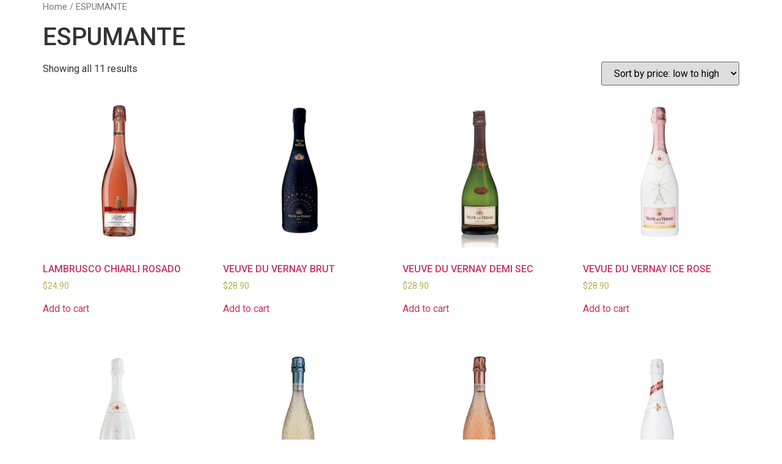

--- FILE ---
content_type: text/html; charset=UTF-8
request_url: https://laguardawinebar.com/categoria-producto/espumante/
body_size: 16550
content:
<!doctype html>
<html lang="es">
<head>
<meta charset="UTF-8">
<meta name="viewport" content="width=device-width, initial-scale=1">
<link rel="profile" href="https://gmpg.org/xfn/11">
<title>ESPUMANTE &#8211; LAGUARDA</title>
<meta name='robots' content='max-image-preview:large' />
<!-- Google Tag Manager for WordPress by gtm4wp.com -->
<script data-cfasync="false" data-pagespeed-no-defer>
var gtm4wp_datalayer_name = "dataLayer";
var dataLayer = dataLayer || [];
</script>
<!-- End Google Tag Manager for WordPress by gtm4wp.com --><link rel="alternate" type="application/rss+xml" title="LAGUARDA &raquo; Feed" href="https://laguardawinebar.com/feed/" />
<link rel="alternate" type="application/rss+xml" title="LAGUARDA &raquo; Feed de los comentarios" href="https://laguardawinebar.com/comments/feed/" />
<link rel="alternate" type="application/rss+xml" title="LAGUARDA &raquo; ESPUMANTE Category Feed" href="https://laguardawinebar.com/categoria-producto/espumante/feed/" />
<style id='wp-img-auto-sizes-contain-inline-css'>
img:is([sizes=auto i],[sizes^="auto," i]){contain-intrinsic-size:3000px 1500px}
/*# sourceURL=wp-img-auto-sizes-contain-inline-css */
</style>
<style id='cf-frontend-style-inline-css'>
@font-face {
font-family: 'LEMONMILK &#8211; Light';
font-weight: 300;
src: url('http://laguardawinebar.com/wp-content/uploads/2023/09/LEMONMILK-Light.otf') format('OpenType');
}
@font-face {
font-family: 'LEMONMILK';
font-weight: 400;
src: url('http://laguardawinebar.com/wp-content/uploads/2023/09/LEMONMILK-Regular.otf') format('OpenType');
}
/*# sourceURL=cf-frontend-style-inline-css */
</style>
<style id='wp-emoji-styles-inline-css'>
img.wp-smiley, img.emoji {
display: inline !important;
border: none !important;
box-shadow: none !important;
height: 1em !important;
width: 1em !important;
margin: 0 0.07em !important;
vertical-align: -0.1em !important;
background: none !important;
padding: 0 !important;
}
/*# sourceURL=wp-emoji-styles-inline-css */
</style>
<!-- <link rel='stylesheet' id='wp-block-library-css' href='https://laguardawinebar.com/wp-includes/css/dist/block-library/style.min.css?ver=6.9' media='all' /> -->
<link rel="stylesheet" type="text/css" href="//laguardawinebar.com/wp-content/cache/wpfc-minified/7v30y6zw/c0snd.css" media="all"/>
<style id='global-styles-inline-css'>
:root{--wp--preset--aspect-ratio--square: 1;--wp--preset--aspect-ratio--4-3: 4/3;--wp--preset--aspect-ratio--3-4: 3/4;--wp--preset--aspect-ratio--3-2: 3/2;--wp--preset--aspect-ratio--2-3: 2/3;--wp--preset--aspect-ratio--16-9: 16/9;--wp--preset--aspect-ratio--9-16: 9/16;--wp--preset--color--black: #000000;--wp--preset--color--cyan-bluish-gray: #abb8c3;--wp--preset--color--white: #ffffff;--wp--preset--color--pale-pink: #f78da7;--wp--preset--color--vivid-red: #cf2e2e;--wp--preset--color--luminous-vivid-orange: #ff6900;--wp--preset--color--luminous-vivid-amber: #fcb900;--wp--preset--color--light-green-cyan: #7bdcb5;--wp--preset--color--vivid-green-cyan: #00d084;--wp--preset--color--pale-cyan-blue: #8ed1fc;--wp--preset--color--vivid-cyan-blue: #0693e3;--wp--preset--color--vivid-purple: #9b51e0;--wp--preset--gradient--vivid-cyan-blue-to-vivid-purple: linear-gradient(135deg,rgb(6,147,227) 0%,rgb(155,81,224) 100%);--wp--preset--gradient--light-green-cyan-to-vivid-green-cyan: linear-gradient(135deg,rgb(122,220,180) 0%,rgb(0,208,130) 100%);--wp--preset--gradient--luminous-vivid-amber-to-luminous-vivid-orange: linear-gradient(135deg,rgb(252,185,0) 0%,rgb(255,105,0) 100%);--wp--preset--gradient--luminous-vivid-orange-to-vivid-red: linear-gradient(135deg,rgb(255,105,0) 0%,rgb(207,46,46) 100%);--wp--preset--gradient--very-light-gray-to-cyan-bluish-gray: linear-gradient(135deg,rgb(238,238,238) 0%,rgb(169,184,195) 100%);--wp--preset--gradient--cool-to-warm-spectrum: linear-gradient(135deg,rgb(74,234,220) 0%,rgb(151,120,209) 20%,rgb(207,42,186) 40%,rgb(238,44,130) 60%,rgb(251,105,98) 80%,rgb(254,248,76) 100%);--wp--preset--gradient--blush-light-purple: linear-gradient(135deg,rgb(255,206,236) 0%,rgb(152,150,240) 100%);--wp--preset--gradient--blush-bordeaux: linear-gradient(135deg,rgb(254,205,165) 0%,rgb(254,45,45) 50%,rgb(107,0,62) 100%);--wp--preset--gradient--luminous-dusk: linear-gradient(135deg,rgb(255,203,112) 0%,rgb(199,81,192) 50%,rgb(65,88,208) 100%);--wp--preset--gradient--pale-ocean: linear-gradient(135deg,rgb(255,245,203) 0%,rgb(182,227,212) 50%,rgb(51,167,181) 100%);--wp--preset--gradient--electric-grass: linear-gradient(135deg,rgb(202,248,128) 0%,rgb(113,206,126) 100%);--wp--preset--gradient--midnight: linear-gradient(135deg,rgb(2,3,129) 0%,rgb(40,116,252) 100%);--wp--preset--font-size--small: 13px;--wp--preset--font-size--medium: 20px;--wp--preset--font-size--large: 36px;--wp--preset--font-size--x-large: 42px;--wp--preset--spacing--20: 0.44rem;--wp--preset--spacing--30: 0.67rem;--wp--preset--spacing--40: 1rem;--wp--preset--spacing--50: 1.5rem;--wp--preset--spacing--60: 2.25rem;--wp--preset--spacing--70: 3.38rem;--wp--preset--spacing--80: 5.06rem;--wp--preset--shadow--natural: 6px 6px 9px rgba(0, 0, 0, 0.2);--wp--preset--shadow--deep: 12px 12px 50px rgba(0, 0, 0, 0.4);--wp--preset--shadow--sharp: 6px 6px 0px rgba(0, 0, 0, 0.2);--wp--preset--shadow--outlined: 6px 6px 0px -3px rgb(255, 255, 255), 6px 6px rgb(0, 0, 0);--wp--preset--shadow--crisp: 6px 6px 0px rgb(0, 0, 0);}:where(.is-layout-flex){gap: 0.5em;}:where(.is-layout-grid){gap: 0.5em;}body .is-layout-flex{display: flex;}.is-layout-flex{flex-wrap: wrap;align-items: center;}.is-layout-flex > :is(*, div){margin: 0;}body .is-layout-grid{display: grid;}.is-layout-grid > :is(*, div){margin: 0;}:where(.wp-block-columns.is-layout-flex){gap: 2em;}:where(.wp-block-columns.is-layout-grid){gap: 2em;}:where(.wp-block-post-template.is-layout-flex){gap: 1.25em;}:where(.wp-block-post-template.is-layout-grid){gap: 1.25em;}.has-black-color{color: var(--wp--preset--color--black) !important;}.has-cyan-bluish-gray-color{color: var(--wp--preset--color--cyan-bluish-gray) !important;}.has-white-color{color: var(--wp--preset--color--white) !important;}.has-pale-pink-color{color: var(--wp--preset--color--pale-pink) !important;}.has-vivid-red-color{color: var(--wp--preset--color--vivid-red) !important;}.has-luminous-vivid-orange-color{color: var(--wp--preset--color--luminous-vivid-orange) !important;}.has-luminous-vivid-amber-color{color: var(--wp--preset--color--luminous-vivid-amber) !important;}.has-light-green-cyan-color{color: var(--wp--preset--color--light-green-cyan) !important;}.has-vivid-green-cyan-color{color: var(--wp--preset--color--vivid-green-cyan) !important;}.has-pale-cyan-blue-color{color: var(--wp--preset--color--pale-cyan-blue) !important;}.has-vivid-cyan-blue-color{color: var(--wp--preset--color--vivid-cyan-blue) !important;}.has-vivid-purple-color{color: var(--wp--preset--color--vivid-purple) !important;}.has-black-background-color{background-color: var(--wp--preset--color--black) !important;}.has-cyan-bluish-gray-background-color{background-color: var(--wp--preset--color--cyan-bluish-gray) !important;}.has-white-background-color{background-color: var(--wp--preset--color--white) !important;}.has-pale-pink-background-color{background-color: var(--wp--preset--color--pale-pink) !important;}.has-vivid-red-background-color{background-color: var(--wp--preset--color--vivid-red) !important;}.has-luminous-vivid-orange-background-color{background-color: var(--wp--preset--color--luminous-vivid-orange) !important;}.has-luminous-vivid-amber-background-color{background-color: var(--wp--preset--color--luminous-vivid-amber) !important;}.has-light-green-cyan-background-color{background-color: var(--wp--preset--color--light-green-cyan) !important;}.has-vivid-green-cyan-background-color{background-color: var(--wp--preset--color--vivid-green-cyan) !important;}.has-pale-cyan-blue-background-color{background-color: var(--wp--preset--color--pale-cyan-blue) !important;}.has-vivid-cyan-blue-background-color{background-color: var(--wp--preset--color--vivid-cyan-blue) !important;}.has-vivid-purple-background-color{background-color: var(--wp--preset--color--vivid-purple) !important;}.has-black-border-color{border-color: var(--wp--preset--color--black) !important;}.has-cyan-bluish-gray-border-color{border-color: var(--wp--preset--color--cyan-bluish-gray) !important;}.has-white-border-color{border-color: var(--wp--preset--color--white) !important;}.has-pale-pink-border-color{border-color: var(--wp--preset--color--pale-pink) !important;}.has-vivid-red-border-color{border-color: var(--wp--preset--color--vivid-red) !important;}.has-luminous-vivid-orange-border-color{border-color: var(--wp--preset--color--luminous-vivid-orange) !important;}.has-luminous-vivid-amber-border-color{border-color: var(--wp--preset--color--luminous-vivid-amber) !important;}.has-light-green-cyan-border-color{border-color: var(--wp--preset--color--light-green-cyan) !important;}.has-vivid-green-cyan-border-color{border-color: var(--wp--preset--color--vivid-green-cyan) !important;}.has-pale-cyan-blue-border-color{border-color: var(--wp--preset--color--pale-cyan-blue) !important;}.has-vivid-cyan-blue-border-color{border-color: var(--wp--preset--color--vivid-cyan-blue) !important;}.has-vivid-purple-border-color{border-color: var(--wp--preset--color--vivid-purple) !important;}.has-vivid-cyan-blue-to-vivid-purple-gradient-background{background: var(--wp--preset--gradient--vivid-cyan-blue-to-vivid-purple) !important;}.has-light-green-cyan-to-vivid-green-cyan-gradient-background{background: var(--wp--preset--gradient--light-green-cyan-to-vivid-green-cyan) !important;}.has-luminous-vivid-amber-to-luminous-vivid-orange-gradient-background{background: var(--wp--preset--gradient--luminous-vivid-amber-to-luminous-vivid-orange) !important;}.has-luminous-vivid-orange-to-vivid-red-gradient-background{background: var(--wp--preset--gradient--luminous-vivid-orange-to-vivid-red) !important;}.has-very-light-gray-to-cyan-bluish-gray-gradient-background{background: var(--wp--preset--gradient--very-light-gray-to-cyan-bluish-gray) !important;}.has-cool-to-warm-spectrum-gradient-background{background: var(--wp--preset--gradient--cool-to-warm-spectrum) !important;}.has-blush-light-purple-gradient-background{background: var(--wp--preset--gradient--blush-light-purple) !important;}.has-blush-bordeaux-gradient-background{background: var(--wp--preset--gradient--blush-bordeaux) !important;}.has-luminous-dusk-gradient-background{background: var(--wp--preset--gradient--luminous-dusk) !important;}.has-pale-ocean-gradient-background{background: var(--wp--preset--gradient--pale-ocean) !important;}.has-electric-grass-gradient-background{background: var(--wp--preset--gradient--electric-grass) !important;}.has-midnight-gradient-background{background: var(--wp--preset--gradient--midnight) !important;}.has-small-font-size{font-size: var(--wp--preset--font-size--small) !important;}.has-medium-font-size{font-size: var(--wp--preset--font-size--medium) !important;}.has-large-font-size{font-size: var(--wp--preset--font-size--large) !important;}.has-x-large-font-size{font-size: var(--wp--preset--font-size--x-large) !important;}
/*# sourceURL=global-styles-inline-css */
</style>
<style id='classic-theme-styles-inline-css'>
/*! This file is auto-generated */
.wp-block-button__link{color:#fff;background-color:#32373c;border-radius:9999px;box-shadow:none;text-decoration:none;padding:calc(.667em + 2px) calc(1.333em + 2px);font-size:1.125em}.wp-block-file__button{background:#32373c;color:#fff;text-decoration:none}
/*# sourceURL=/wp-includes/css/classic-themes.min.css */
</style>
<!-- <link rel='stylesheet' id='woocommerce-layout-css' href='https://laguardawinebar.com/wp-content/plugins/woocommerce/assets/css/woocommerce-layout.css?ver=8.2.4' media='all' /> -->
<link rel="stylesheet" type="text/css" href="//laguardawinebar.com/wp-content/cache/wpfc-minified/jzrurdto/c0snd.css" media="all"/>
<!-- <link rel='stylesheet' id='woocommerce-smallscreen-css' href='https://laguardawinebar.com/wp-content/plugins/woocommerce/assets/css/woocommerce-smallscreen.css?ver=8.2.4' media='only screen and (max-width: 768px)' /> -->
<link rel="stylesheet" type="text/css" href="//laguardawinebar.com/wp-content/cache/wpfc-minified/jy3w8y00/c0snd.css" media="only screen and (max-width: 768px)"/>
<!-- <link rel='stylesheet' id='woocommerce-general-css' href='https://laguardawinebar.com/wp-content/plugins/woocommerce/assets/css/woocommerce.css?ver=8.2.4' media='all' /> -->
<link rel="stylesheet" type="text/css" href="//laguardawinebar.com/wp-content/cache/wpfc-minified/lydji5qv/c0snd.css" media="all"/>
<style id='woocommerce-inline-inline-css'>
.woocommerce form .form-row .required { visibility: visible; }
/*# sourceURL=woocommerce-inline-inline-css */
</style>
<!-- <link rel='stylesheet' id='hfe-style-css' href='https://laguardawinebar.com/wp-content/plugins/header-footer-elementor/assets/css/header-footer-elementor.css?ver=1.6.17' media='all' /> -->
<!-- <link rel='stylesheet' id='elementor-icons-css' href='https://laguardawinebar.com/wp-content/plugins/elementor/assets/lib/eicons/css/elementor-icons.min.css?ver=5.23.0' media='all' /> -->
<!-- <link rel='stylesheet' id='elementor-frontend-css' href='https://laguardawinebar.com/wp-content/plugins/elementor/assets/css/frontend-lite.min.css?ver=3.17.2' media='all' /> -->
<!-- <link rel='stylesheet' id='swiper-css' href='https://laguardawinebar.com/wp-content/plugins/elementor/assets/lib/swiper/v8/css/swiper.min.css?ver=8.4.5' media='all' /> -->
<link rel="stylesheet" type="text/css" href="//laguardawinebar.com/wp-content/cache/wpfc-minified/knguu0kn/c0snd.css" media="all"/>
<link rel='stylesheet' id='elementor-post-36-css' href='https://laguardawinebar.com/wp-content/uploads/elementor/css/post-36.css?ver=1698947311' media='all' />
<!-- <link rel='stylesheet' id='elementor-pro-css' href='https://laguardawinebar.com/wp-content/plugins/elementor-pro/assets/css/frontend-lite.min.css?ver=3.15.1' media='all' /> -->
<!-- <link rel='stylesheet' id='elementor-global-css' href='https://laguardawinebar.com/wp-content/uploads/elementor/css/global.css?ver=1698947314' media='all' /> -->
<!-- <link rel='stylesheet' id='hello-elementor-css' href='https://laguardawinebar.com/wp-content/themes/hello-elementor/style.min.css?ver=2.8.1' media='all' /> -->
<!-- <link rel='stylesheet' id='hello-elementor-theme-style-css' href='https://laguardawinebar.com/wp-content/themes/hello-elementor/theme.min.css?ver=2.8.1' media='all' /> -->
<link rel="stylesheet" type="text/css" href="//laguardawinebar.com/wp-content/cache/wpfc-minified/d4w4eenp/c0snd.css" media="all"/>
<link rel='stylesheet' id='elementor-post-70-css' href='https://laguardawinebar.com/wp-content/uploads/elementor/css/post-70.css?ver=1748904255' media='all' />
<!-- <link rel='stylesheet' id='hfe-widgets-style-css' href='https://laguardawinebar.com/wp-content/plugins/header-footer-elementor/inc/widgets-css/frontend.css?ver=1.6.17' media='all' /> -->
<link rel="stylesheet" type="text/css" href="//laguardawinebar.com/wp-content/cache/wpfc-minified/96ki1mrg/c0snd.css" media="all"/>
<link rel='stylesheet' id='google-fonts-1-css' href='https://fonts.googleapis.com/css?family=Roboto%3A100%2C100italic%2C200%2C200italic%2C300%2C300italic%2C400%2C400italic%2C500%2C500italic%2C600%2C600italic%2C700%2C700italic%2C800%2C800italic%2C900%2C900italic%7CRoboto+Slab%3A100%2C100italic%2C200%2C200italic%2C300%2C300italic%2C400%2C400italic%2C500%2C500italic%2C600%2C600italic%2C700%2C700italic%2C800%2C800italic%2C900%2C900italic&#038;display=swap&#038;ver=6.9' media='all' />
<!-- <link rel='stylesheet' id='elementor-icons-shared-0-css' href='https://laguardawinebar.com/wp-content/plugins/elementor/assets/lib/font-awesome/css/fontawesome.min.css?ver=5.15.3' media='all' /> -->
<!-- <link rel='stylesheet' id='elementor-icons-fa-solid-css' href='https://laguardawinebar.com/wp-content/plugins/elementor/assets/lib/font-awesome/css/solid.min.css?ver=5.15.3' media='all' /> -->
<link rel="stylesheet" type="text/css" href="//laguardawinebar.com/wp-content/cache/wpfc-minified/eixh0aod/c0snd.css" media="all"/>
<link rel="preconnect" href="https://fonts.gstatic.com/" crossorigin><script src="https://laguardawinebar.com/wp-includes/js/jquery/jquery.min.js?ver=3.7.1" id="jquery-core-js"></script>
<script src="https://laguardawinebar.com/wp-includes/js/jquery/jquery-migrate.min.js?ver=3.4.1" id="jquery-migrate-js"></script>
<link rel="https://api.w.org/" href="https://laguardawinebar.com/wp-json/" /><link rel="alternate" title="JSON" type="application/json" href="https://laguardawinebar.com/wp-json/wp/v2/product_cat/27" /><link rel="EditURI" type="application/rsd+xml" title="RSD" href="https://laguardawinebar.com/xmlrpc.php?rsd" />
<meta name="generator" content="WordPress 6.9" />
<meta name="generator" content="WooCommerce 8.2.4" />
<!-- start Simple Custom CSS and JS -->
<script>
document.addEventListener('DOMContentLoaded', (event) => {
const productos = document.querySelectorAll('.lista-botellas .product');
const paises = ['espana', 'francia', 'portugal', 'italia','australia','eeuu','argentina','chile','nz'];
const marcas = ['ron', 'whisky'];
let listaPaises = [];
productos.forEach(producto => {
paises.forEach(pais => {
if(producto.classList.contains('product_cat-' + pais) && !listaPaises.includes(pais)) {
listaPaises.push(pais);
}
});
});
const divFlotante = document.createElement('div');
divFlotante.className = 'lista-paises';    
let npais='';
const contenedor = document.querySelector('.filtro-pais-botella');
listaPaises.forEach(pais => {
const p = document.createElement('p');
p.className = 'fil-'+pais;		
p.setAttribute('ref', 'cat-'+pais);
if (pais == 'espana')
npais = 'España';
else
npais = pais
p.textContent = npais;
divFlotante.appendChild(p);        
});    
const p = document.createElement('p');
p.className = 'fil-todos';		
p.setAttribute('ref', 'cat-todos');		
p.textContent = "Todos";
divFlotante.appendChild(p);	
contenedor.appendChild(divFlotante);	
ordenlistaproductos();
ordenlistaLicores();
});
function agruparPorPrimeraLetra(productos) {
const grupos = {};
productos.forEach(producto => {
const letra = obtenerPrimeraLetra(producto);
if (!grupos[letra]) {
grupos[letra] = [];
}
grupos[letra].push(producto);
});
return grupos;
}
function obtenerPrimeraLetra(producto) {
return producto.querySelector(".woocommerce-loop-product__title").textContent.charAt(0).toUpperCase();
}
function obtenerPrecioProducto(producto) {
const precioString = producto.querySelector(".woocommerce-Price-amount bdi").textContent;
return parseFloat(precioString.replace("$", ""));
}
function ordenlistaLicores() {    
const listaProductos = document.querySelector(".lista-licopa .woocommerce.columns-1 ul.products.columns-1");    
const productos = Array.from(listaProductos.getElementsByClassName("product"));
const productosAgrupados = agruparPorPrimeraLetra(productos);    
for (const grupo in productosAgrupados) {
productosAgrupados[grupo].sort(function(a, b) {
const precioA = obtenerPrecioProducto(a);
const precioB = obtenerPrecioProducto(b);
return precioA - precioB;
});
}    
const letrasOrdenadas = Object.keys(productosAgrupados).sort(function(a, b) {
return b.localeCompare(a);
});
letrasOrdenadas.forEach(letra => {
productosAgrupados[letra].forEach(producto => listaProductos.appendChild(producto));
});
}
function ordenlistaproductos() {
const listaProductos = document.querySelector('.lista-botellas .products.columns-1');
const productos = Array.from(listaProductos.querySelectorAll('.product'));
const ordenCategorias = ['espana', 'francia', 'portugal', 'italia','australia','eeuu','argentina','chile','nz'];
function obtenerPrecio(producto) {
const precioTexto = producto.querySelector('.price .woocommerce-Price-amount').textContent.replace('$', '');
return parseFloat(precioTexto);
}
function compararProductos(a, b) {
const indiceA = ordenCategorias.findIndex(categoria => a.classList.contains('product_cat-' + categoria));
const indiceB = ordenCategorias.findIndex(categoria => b.classList.contains('product_cat-' + categoria));
if (indiceA !== -1 && indiceB !== -1 && indiceA === indiceB) {       
return obtenerPrecio(a) - obtenerPrecio(b);
}
return (indiceA !== -1 ? indiceA : ordenCategorias.length) - (indiceB !== -1 ? indiceB : ordenCategorias.length);
}
const productosOrdenados = productos.sort(compararProductos);
listaProductos.innerHTML = '';
let categoriaActual = null;
productosOrdenados.forEach(producto => {
const indiceCategoria = ordenCategorias.findIndex(categoria => producto.classList.contains('product_cat-' + categoria));
if (indiceCategoria !== -1 && ordenCategorias[indiceCategoria] !== categoriaActual) {
categoriaActual = ordenCategorias[indiceCategoria];
const nombreCategoria = document.createElement('h2');
nombreCategoria.className = 'titulocategoria bloque-product_cat-'+categoriaActual;
var npais = categoriaActual;
if (categoriaActual == 'espana')
npais = 'España';
if (categoriaActual == 'nz')
npais = 'Nueva Zelanda';
nombreCategoria.textContent = npais.charAt(0).toUpperCase() + npais.slice(1);
listaProductos.appendChild(nombreCategoria);
}
listaProductos.appendChild(producto);
});
}
</script>
<!-- end Simple Custom CSS and JS -->
<!-- start Simple Custom CSS and JS -->
<style>
.site-branding>.show-title>.site-description.show>{ display:none !important; }
.site-branding.show-title{ display:none !important; }
.contenedor-header{ background-color: #000 !important; }
.contenedor-header p{ color:#fff !important; }
.site-header {
-webkit-padding-before: 0rem;
padding-block-start: 0rem;
-webkit-padding-after: 0rem;
padding-block-end: 0rem;
}
.lista-producto .elementor-widget-container .elementor-shortcode .woocommerce  .products li a          {
display: flex;
height: auto;
align-items: baseline;
border-radius: 5px;
margin-bottom: 5px;
border: 1px solid #ddd;
padding-left: 30px;
}
.lista-producto2 .elementor-widget-container .elementor-shortcode .woocommerce .products li a          {
display: flex;
height: auto;
align-items: baseline;
border-radius: 5px;
margin-bottom: 5px;
border: 1px solid #ddd;
padding-left: 13px;
}
.lista-producto .elementor-widget-container .elementor-shortcode .woocommerce  .products li,
.lista-producto2 .elementor-widget-container .elementor-shortcode .woocommerce  .products li{
width:100% !important;
float:left !important;
margin: 0 !important;
}
.lista-producto .elementor-widget-container .elementor-shortcode .woocommerce  .products li a h2,
.lista-producto2 .elementor-widget-container .elementor-shortcode .woocommerce  .products li a h2{
width: 85%;
font-size: 12px;
color: #000;
text-transform: uppercase;
padding-right: 5px;
font-family: "LEMONMILK",sans-serif;
}
.lista-producto .elementor-widget-container .elementor-shortcode .woocommerce  .products li a span,
.lista-producto2 .elementor-widget-container .elementor-shortcode .woocommerce  .products li a span{
width: 15%;
color:#000 !important;
font-family: "LEMONMILK",sans-serif;
font-size:12px;
}
.woocommerce ul.products li.product .price {
margin-bottom: 0;
}
.site-title.show,
.page-header{
display:none;
}
.elementor-nav-menu a {
display: flex;
align-items: center;
color: transparent !important;
height: 80px;
}
.ico-promociones>a,
.ico-copa>a,
.ico-botella>a,
.ico-cerveza>a,
.ico-cocteles>a,
.ico-espumante>a,
.ico-licores>a,
.ico-bebidas>a,
.ico-picadas>a,
.ico-licores-botella>a{
background-color:#DE9200;
}
.ico-promociones>a,
.ico-copa>a,
.ico-botella>a,
.ico-cerveza>a,
.ico-cocteles>a,
.ico-espumante>a,
.ico-licores>a,
.ico-bebidas>a,
.ico-picadas>a,
.ico-licores-botella>a{	
width: 110px!important;
height: 90px;
color: #000!important;
padding-top: 60px!important;
text-align: center!important;
width: 100%;
padding: 65px 0 25px!important;
font-size: 12px!important;
float: left;
display: block !important;
}
.ico-promociones>a::before,
.ico-copa>a::before,
.ico-botella>a::before,
.ico-cerveza>a::before,
.ico-cocteles>a::before,
.ico-espumante>a::before,
.ico-licores>a::before,
.ico-bebidas>a::before,
.ico-picadas>a::before,
.ico-licores-botella>a::before{
vertical-align: middle;
float: left;
opacity: 1 !important;
top: 15px;
width: 100%;
}
.ico-promociones>a::before{	 content: url(http://laguardawinebar.com/wp-content/uploads/2023/09/promociones.svg);     }
.ico-copa>a::before{content: url(https://laguardawinebar.com/wp-content/uploads/2023/09/copa.svg);     }
.ico-botella>a::before{	
content: url(https://laguardawinebar.com/wp-content/uploads/2023/09/botella.svg);    
}
.ico-cerveza>a::before{	
content: url(https://laguardawinebar.com/wp-content/uploads/2023/09/jarro.svg);    
}
.ico-cocteles>a::before{	
content: url(https://laguardawinebar.com/wp-content/uploads/2023/09/copa3.svg);    
}
.ico-espumante>a::before{	
content: url(https://laguardawinebar.com/wp-content/uploads/2023/10/Espumantes-1.svg);    
width: 30px !important;
margin: 0 36%;    
}
.ico-licores>a::before{	
content: url(https://laguardawinebar.com/wp-content/uploads/2023/09/vaso.svg);    
}
.ico-licores-botella>a::before{	
/*content: url(http://laguardawinebar.com/wp-content/uploads/2023/10/botella-licor.svg);   */
content: ""; 
background-image: url(https://laguardawinebar.com/wp-content/uploads/2023/10/botella-licor.svg);
background-size: cover;
background-repeat: no-repeat;
display: inline-block; 
width: 30px !important;
height: 30px !important;
margin: 0 33%;
}
.ico-bebidas>a::before{	
content: url(http://laguardawinebar.com/wp-content/uploads/2023/09/tasa.svg);    
}
.ico-picadas>a::before{	
content: url(https://laguardawinebar.com/wp-content/uploads/2023/09/botanas.svg);    
}
.elementor-widget-nav-menu .elementor-widget-container {    
overflow-y: hidden;
}
#menu-2-ec8f056 > li.active> a::before{		
filter: invert(1)  !important;
}
#menu-2-ec8f056 > li>a:hover,
#menu-2-ec8f056 > li>a:focus{		
background-color:#de9200 !important;
color:#000 !important;	
}
/*#menu-2-ec8f056 > li.active> a:hover::before
#menu-2-ec8f056 > li>a:hover::before{		
filter: invert(1)  !important;
}*/
.elementor-item:hover{
color:#fff !important;
}
.fil-portugal,
.fil-italia,
.fil-australia,
.fil-francia,
.fil-espana,
.fil-alemania,
.fil-argentina,
.fil-chile,
.fil-portugal,
.fil-eeuu,
.fil-nz{
background-repeat:no-repeat;
background-size:15px;
background-position: 0 35%;
}
/*BANDERAS*/
.product_cat-italia,
.product_cat-australia,
.product_cat-francia,
.product_cat-espana,
.product_cat-alemania,
.product_cat-argentina,
.product_cat-chile,
.product_cat-portugal,
.product_cat-eeuu,
.product_cat-nz,
.product_cat-escocia,
.product_cat-mexico,
.product_cat-irlanda,
.product_cat-gran-bretana,
.product_cat-nicaragua,
.product_cat-cuba,
.product_cat-mezcal,
.product_cat-ecuador,
.product_cat-belgica,
.product_cat-laguarda,
.product_cat-colombia,
.product_cat-south-africa,
.product_cat-nicaragua{
background-repeat:no-repeat;
background-size:15px;
background-position: 10px 35%;
}
.fil-south-africa,
.product_cat-south-africa{
background-image:url(https://laguardawinebar.com/wp-content/uploads/2024/09/BANDERA-SOUTH-AFRICA.png);	
}
.fil-nicaragua,
.product_cat-nicaragua{
background-image:url(https://laguardawinebar.com/wp-content/uploads/2024/05/nicaragua.png);
}
.fil-australia,
.product_cat-australia{
background-image:url(http://laguardawinebar.com/wp-content/uploads/2023/10/australia_icon_127744.png);
}
.product_cat-australia{
background-image:url(http://laguardawinebar.com/wp-content/uploads/2023/10/australia_icon_127744.png);
}
.fil-colombia,
.product_cat-colombia{
background-image:url(https://laguardawinebar.com/wp-content/uploads/2024/01/colombia.png);
}
.fil-italia,
.product_cat-italia{
background-image:url(http://laguardawinebar.com/wp-content/uploads/2023/10/italy-rectangular.png);
}
.fil-cuba,
.product_cat-cuba{
background-image:url(http://laguardawinebar.com/wp-content/uploads/2023/10/cuba_rectangular.png);
}
.fil-irlanda,
.product_cat-irlanda{
background-image:url(http://laguardawinebar.com/wp-content/uploads/2023/10/Ireland_rectangular.png);
}
.fil-escocia,
.product_cat-escocia{
background-image:url(http://laguardawinebar.com/wp-content/uploads/2023/10/gbsctscotlandflag_rectangular.png);
}
.fil-nicaragua,
.product_cat-nicaragua{
background-image:url(http://laguardawinebar.com/wp-content/uploads/2023/10/nicaragua_rectangular.png);
}
.fil-gran-bretana,
.product_cat-gran-bretana{
background-image:url(http://laguardawinebar.com/wp-content/uploads/2023/10/united_kingdom-rectangula.png);
}
.fil-mexico,
.fil-mezcal,
.product_cat-mexico,
.product_cat-mezcal{
background-image:url(http://laguardawinebar.com/wp-content/uploads/2023/10/mexico_rectangular.png);
}
.fil-ecuador,
.product_cat-ecuador{
background-image:url(http://laguardawinebar.com/wp-content/uploads/2023/10/ececuadorflag_111773.png);
}
.fil-belgica,
.product_cat-belgica{
background-image:url(http://laguardawinebar.com/wp-content/uploads/2023/10/Belgium_29763.png);
}
.product_cat-laguarda{
background-image:url(http://laguardawinebar.com/wp-content/uploads/2023/10/laguarda-iso.png);
}
.fil-francia,
.product_cat-francia{
background-image:url(http://laguardawinebar.com/wp-content/uploads/2023/10/France-rectangular.png);
}
.fil-espana,
.product_cat-espana{
background-image:url(http://laguardawinebar.com/wp-content/uploads/2023/10/spain-rectangular.png);
}
.fil-alemania,
.product_cat-alemania{
background-image:url(http://laguardawinebar.com/wp-content/uploads/2023/10/germany-rectangulo.png);
}
.fil-argentina,
.product_cat-argentina{
background-image:url(http://laguardawinebar.com/wp-content/uploads/2023/10/argentina-rectangular.png);
}
.fil-chile,
.product_cat-chile{
background-image:url(http://laguardawinebar.com/wp-content/uploads/2023/10/chile-rectangulo.png);
}
.fil-portugal,
.product_cat-portugal{
background-image:url(http://laguardawinebar.com/wp-content/uploads/2023/10/Portugal-rectangular.png);
}
.fil-eeuu,
.product_cat-eeuu{
background-image:url(http://laguardawinebar.com/wp-content/uploads/2023/10/USA-RECTANGULAR.png);
}
.fil-nz,
.product_cat-nz{
background-image:url(http://laguardawinebar.com/wp-content/uploads/2023/10/nz-rectangular.png);
}
.elementor-nav-menu a, .elementor-nav-menu a:focus, .elementor-nav-menu a:hover {
line-height: 10px !important;
}
/*bloque para filtro de botellas*/
.filtro-botellas,
.filtro-espumante{
width:90%;
}
.filtro-botellas>.elementor-widget-container.elementor-nav-menu--dropdown.elementor-nav-menu__container,
.filtro-espumante>.elementor-widget-container.elementor-nav-menu--dropdown.elementor-nav-menu__container{
padding:0;
margin:0;
}
/****/
.elementor-34 .elementor-element.elementor-element-f7c53e2 .elementor-nav-menu--main .elementor-item {
color: #000000 !important;    
padding-top: 0;
margin-top: 0;
height: 30px;
line-height: 30px !important;
padding-bottom: 0;
font-size: 0.7em;
}
.marcgo-img{
max-width: 100%; max-height: 100%;
background-image:url(http://laguardawinebar.com/wp-content/uploads/2023/10/marco-imagen.png);
background-repeat:no-repeat;		    
background-size: cover;
padding: 8px;
}
#menu-2-f7c53e2>li>a,
#menu-2-5696997>li>a{
color:#000 !important;
padding:5px;
height: 30px;
padding: 3px 9px;
height: 30px;
background-color: #ddd;
border-radius: 10px;
font-weight: 100;
font-size: 10px;
margin-right: 3px;
}
#menu-2-f7c53e2>li,
#menu-2-5696997>li{
display: block;
position:relative;
}
.lista-paises{
position: absolute;
top: 32px;
left: 0px;
background-color: #fff;
border: 1px solid #ccc;
padding: 10px;
z-index: 1;
display:none;
border-radius:5px;
font-family: "LEMONMILK",sans-serif;
font-size:11px;
}
.lista-paises>p{
text-transform:capitalize;
padding-left:25px;
}
.lista-paises>h2{
text-transform:capitalize;
padding-left:25px;
}
.lista-paises>p:nth-last-of-type(1){
padding-bottom: 0px;
margin-bottom: 0;
}
.contenedor-filtros > .elementor-element > .e-con-inner{
padding-top: 0 !important;
padding-bottom: 0px;
}
.contenedor-filtros > .elementor-element{
padding-left: 0 !important;
padding-right: 0 !important;
}
.elementor-location-footer{
margin: 0;
padding-left: 9px;
padding-right:0;
}
#menu-2-f7c53e2>li>a.active,
#menu-2-5696997>li>a.active{
background-color:#de9200 !important;
color:#fff !important;
}
#menu-2-5696997{
display:flex;
z-index: 0;
}
.contenedor-filtros{
width: 1154px;
}
.titulocategoria{
font-size:14px;
font-family: "LEMONMILK",sans-serif;	
padding-bottom: 0px;
margin-bottom: 12px;
margin-top: 12px;
float: left;
width: 100%;
text-transform: uppercase;
font-style: bold;
}
.lista-producto .elementor-widget-container .elementor-shortcode .woocommerce .products li, .lista-producto2 .elementor-widget-container .elementor-shortcode .woocommerce .products li {
width: 45% !important;
float: left !important;
margin: 0 !important;
margin-right:15px !important;
}
.woocommerce.columns-1>.products.columns-1{
display: flex;
flex-direction: row;
flex-wrap: wrap;
width: 100%;
padding-left: 0;
margin:0;
}
.woocommerce.columns-1>.products.columns-1>li{
margin-right:15px;
}
.elementor-nav-menu--dropdown.elementor-nav-menu__container {
margin-top: 0 !important;  
}
.elementor-34 .elementor-element.elementor-element-5696997 .elementor-nav-menu--main .elementor-item{
color: #000 !important;
margin-top: 0 !important;
padding-top: 0 !important;
height: 30px;
padding-bottom: 0 !important;
background-color: #eee;
border-radius: 5px;
margin-right: 5px;
font-size: 0.7em;	
}
#menu-2-ec8f056 > li.active> a {
background-color: #000 !important;
color: #fff !important;
}
.titulocategoria{	
padding-left:2px;
}
@media only screen and (max-width: 600px) {
html,body{
width: 100% !important;
}
.lista-producto .elementor-widget-container .elementor-shortcode .woocommerce .products li, .lista-producto2 .elementor-widget-container .elementor-shortcode .woocommerce .products li {
width: 100% !important;
float: left !important;
margin: 0 !important;
}
#content{
overflow:hidden;
}
.contenedor-header{
background-color: #fff !important;
}
.contenedor-header p{
color:#000 !important;
}
.elementor-nav-menu a, .elementor-nav-menu a:focus, .elementor-nav-menu a:hover {
line-height: 0px !important;
}
.filtro-botellas>.elementor-nav-menu--main,
.filtro-espumante>.elementor-nav-menu--main{
display:block !important;
}
.filtro-botellas>.elementor-widget-container>.elementor-nav-menu--main.elementor-nav-menu__container.elementor-nav-menu--layout-horizontal.e--pointer-underline.e--animation-fade>
.elementor-nav-menu>li>a,
.filtro-espumante>.elementor-widget-container>.elementor-nav-menu--main.elementor-nav-menu__container.elementor-nav-menu--layout-horizontal.e--pointer-underline.e--animation-fade>
.elementor-nav-menu>li>a{
color: #000 !important;
display: flex;
align-items: center;
padding:0;
}
.filtro-botellas>.elementor-widget-container>.elementor-nav-menu--main.elementor-nav-menu__container.elementor-nav-menu--layout-horizontal.e--pointer-underline.e--animation-fade>
.elementor-nav-menu,
.filtro-espumante>.elementor-widget-container>.elementor-nav-menu--main.elementor-nav-menu__container.elementor-nav-menu--layout-horizontal.e--pointer-underline.e--animation-fade>
.elementor-nav-menu{
display: flex;
flex-wrap: nowrap;
}
.filtro-botellas>.elementor-widget-container>.elementor-nav-menu--main.elementor-nav-menu__container.elementor-nav-menu--layout-horizontal.e--pointer-underline.e--animation-fade>
.elementor-nav-menu>li>a,
.filtro-espumante>.elementor-widget-container>.elementor-nav-menu--main.elementor-nav-menu__container.elementor-nav-menu--layout-horizontal.e--pointer-underline.e--animation-fade>
.elementor-nav-menu>li>a{
color: #000 !important;
}
.elementor-34 .elementor-element.elementor-element-f7c53e2 .elementor-nav-menu--main .elementor-item{
color: #000 !important;
}
.contenedor-filtros{
width: 100%;
}
.titulocategoria {
margin-top: 0;		
margin-bottom: 8px;
text-transform: uppercase;
font-style: bold;
font-family: "LEMONMILK",sans-serif;
}
.elementor-location-archive section .elementor-container {
padding-left: 15px;
padding-right: 15px;
}
.titulocategoria{
margin-top: 7px;
margin-bottom: 12px;
padding-left:2px;
}
.ico-licores-botella>a::before {   
margin: 0 25%;
}
}
@media (max-width: 430px){
.elementor-34 .elementor-element.elementor-element-d0fda1a:not(.elementor-motion-effects-element-type-background), .elementor-34 .elementor-element.elementor-element-d0fda1a > .elementor-motion-effects-container > .elementor-motion-effects-layer {
background-image: url(http://laguardawinebar.com/wp-content/uploads/2023/10/banner-promos.jpg);
background-position: 0;
background-size: cover;
}
.elementor-34 .elementor-element.elementor-element-8fa2079:not(.elementor-motion-effects-element-type-background), .elementor-34 .elementor-element.elementor-element-8fa2079 > .elementor-motion-effects-container > .elementor-motion-effects-layer {
background-image: url(http://laguardawinebar.com/wp-content/uploads/2023/10/Cocteles-2.jpg);
background-position: 0px -20px;
background-size: cover;
}
.ico-licores-botella>a::before {   
margin: 0 25%;
}
}
</style>
<!-- end Simple Custom CSS and JS -->
<!-- Google Tag Manager for WordPress by gtm4wp.com -->
<!-- GTM Container placement set to automatic -->
<script data-cfasync="false" data-pagespeed-no-defer type="text/javascript">
var dataLayer_content = {"pagePostType":"product","pagePostType2":"tax-product","pageCategory":[]};
dataLayer.push( dataLayer_content );
</script>
<script data-cfasync="false">
(function(w,d,s,l,i){w[l]=w[l]||[];w[l].push({'gtm.start':
new Date().getTime(),event:'gtm.js'});var f=d.getElementsByTagName(s)[0],
j=d.createElement(s),dl=l!='dataLayer'?'&l='+l:'';j.async=true;j.src=
'//www.googletagmanager.com/gtm.js?id='+i+dl;f.parentNode.insertBefore(j,f);
})(window,document,'script','dataLayer','GTM-KTDX99N2');
</script>
<!-- End Google Tag Manager for WordPress by gtm4wp.com -->	<noscript><style>.woocommerce-product-gallery{ opacity: 1 !important; }</style></noscript>
<meta name="generator" content="Elementor 3.17.2; features: e_dom_optimization, e_optimized_assets_loading, e_optimized_css_loading, additional_custom_breakpoints; settings: css_print_method-external, google_font-enabled, font_display-swap">
<link rel="icon" href="https://laguardawinebar.com/wp-content/uploads/2023/09/cropped-LAGUARDA-PRELOADER-32x32.png" sizes="32x32" />
<link rel="icon" href="https://laguardawinebar.com/wp-content/uploads/2023/09/cropped-LAGUARDA-PRELOADER-192x192.png" sizes="192x192" />
<link rel="apple-touch-icon" href="https://laguardawinebar.com/wp-content/uploads/2023/09/cropped-LAGUARDA-PRELOADER-180x180.png" />
<meta name="msapplication-TileImage" content="https://laguardawinebar.com/wp-content/uploads/2023/09/cropped-LAGUARDA-PRELOADER-270x270.png" />
</head>
<body class="archive tax-product_cat term-espumante term-27 wp-theme-hello-elementor theme-hello-elementor woocommerce woocommerce-page woocommerce-no-js ehf-template-hello-elementor ehf-stylesheet-hello-elementor elementor-default elementor-kit-36">
<!-- GTM Container placement set to automatic -->
<!-- Google Tag Manager (noscript) -->
<noscript><iframe src="https://www.googletagmanager.com/ns.html?id=GTM-KTDX99N2" height="0" width="0" style="display:none;visibility:hidden" aria-hidden="true"></iframe></noscript>
<!-- End Google Tag Manager (noscript) -->
<a class="skip-link screen-reader-text" href="#content">Saltar al contenido</a>
<header id="site-header" class="site-header dynamic-header menu-dropdown-tablet" role="banner">
<div class="header-inner">
<div class="site-branding show-title">
<h1 class="site-title show">
<a href="https://laguardawinebar.com/" title="Inicio" rel="home">
LAGUARDA					</a>
</h1>
<p class="site-description show">
WINE BAR				</p>
</div>
</div>
</header>
<div id="primary" class="content-area"><main id="main" class="site-main" role="main"><nav class="woocommerce-breadcrumb"><a href="https://laguardawinebar.com">Home</a>&nbsp;&#47;&nbsp;ESPUMANTE</nav><header class="woocommerce-products-header">
<h1 class="woocommerce-products-header__title page-title">ESPUMANTE</h1>
</header>
<div class="woocommerce-notices-wrapper"></div><p class="woocommerce-result-count">
Showing all 11 results</p>
<form class="woocommerce-ordering" method="get">
<select name="orderby" class="orderby" aria-label="Shop order">
<option value="popularity" >Sort by popularity</option>
<option value="rating" >Sort by average rating</option>
<option value="date" >Sort by latest</option>
<option value="price"  selected='selected'>Sort by price: low to high</option>
<option value="price-desc" >Sort by price: high to low</option>
</select>
<input type="hidden" name="paged" value="1" />
</form>
<ul class="products columns-4">
<li class="product type-product post-381 status-publish first instock product_cat-botella-espumante product_cat-espumante product_cat-italia has-post-thumbnail shipping-taxable purchasable product-type-simple">
<a href="https://laguardawinebar.com/producto/lambrusco-chiarli-rosado/" class="woocommerce-LoopProduct-link woocommerce-loop-product__link"><img width="600" height="600" src="https://laguardawinebar.com/wp-content/uploads/2023/09/CHIARLI-ROSATO-600x600-1.jpg" class="attachment-woocommerce_thumbnail size-woocommerce_thumbnail" alt="" decoding="async" fetchpriority="high" srcset="https://laguardawinebar.com/wp-content/uploads/2023/09/CHIARLI-ROSATO-600x600-1.jpg 600w, https://laguardawinebar.com/wp-content/uploads/2023/09/CHIARLI-ROSATO-600x600-1-100x100.jpg 100w, https://laguardawinebar.com/wp-content/uploads/2023/09/CHIARLI-ROSATO-600x600-1-300x300.jpg 300w, https://laguardawinebar.com/wp-content/uploads/2023/09/CHIARLI-ROSATO-600x600-1-150x150.jpg 150w" sizes="(max-width: 600px) 100vw, 600px" /><h2 class="woocommerce-loop-product__title">LAMBRUSCO CHIARLI ROSADO</h2>
<span class="price"><span class="woocommerce-Price-amount amount"><bdi><span class="woocommerce-Price-currencySymbol">&#36;</span>24.90</bdi></span></span>
</a><a href="?add-to-cart=381" data-quantity="1" class="button product_type_simple add_to_cart_button ajax_add_to_cart" data-product_id="381" data-product_sku="" aria-label="Add &ldquo;LAMBRUSCO CHIARLI ROSADO&rdquo; to your cart" aria-describedby="" rel="nofollow">Add to cart</a></li>
<li class="product type-product post-383 status-publish instock product_cat-botella-espumante product_cat-espumante product_cat-francia has-post-thumbnail shipping-taxable purchasable product-type-simple">
<a href="https://laguardawinebar.com/producto/veuve-du-vernay-brut/" class="woocommerce-LoopProduct-link woocommerce-loop-product__link"><img width="600" height="600" src="https://laguardawinebar.com/wp-content/uploads/2023/09/VEUVE-DU-VERNAY-BRUT.webp" class="attachment-woocommerce_thumbnail size-woocommerce_thumbnail" alt="" decoding="async" srcset="https://laguardawinebar.com/wp-content/uploads/2023/09/VEUVE-DU-VERNAY-BRUT.webp 600w, https://laguardawinebar.com/wp-content/uploads/2023/09/VEUVE-DU-VERNAY-BRUT-100x100.webp 100w, https://laguardawinebar.com/wp-content/uploads/2023/09/VEUVE-DU-VERNAY-BRUT-300x300.webp 300w, https://laguardawinebar.com/wp-content/uploads/2023/09/VEUVE-DU-VERNAY-BRUT-150x150.webp 150w" sizes="(max-width: 600px) 100vw, 600px" /><h2 class="woocommerce-loop-product__title">VEUVE DU VERNAY BRUT</h2>
<span class="price"><span class="woocommerce-Price-amount amount"><bdi><span class="woocommerce-Price-currencySymbol">&#36;</span>28.90</bdi></span></span>
</a><a href="?add-to-cart=383" data-quantity="1" class="button product_type_simple add_to_cart_button ajax_add_to_cart" data-product_id="383" data-product_sku="" aria-label="Add &ldquo;VEUVE DU VERNAY BRUT&rdquo; to your cart" aria-describedby="" rel="nofollow">Add to cart</a></li>
<li class="product type-product post-384 status-publish instock product_cat-botella-espumante product_cat-espumante product_cat-francia has-post-thumbnail shipping-taxable purchasable product-type-simple">
<a href="https://laguardawinebar.com/producto/veuve-du-vernay-demi-sec/" class="woocommerce-LoopProduct-link woocommerce-loop-product__link"><img width="600" height="600" src="https://laguardawinebar.com/wp-content/uploads/2023/09/VEUVE-DU-VERNAY-DEMI-SEC-1.jpg" class="attachment-woocommerce_thumbnail size-woocommerce_thumbnail" alt="" decoding="async" srcset="https://laguardawinebar.com/wp-content/uploads/2023/09/VEUVE-DU-VERNAY-DEMI-SEC-1.jpg 600w, https://laguardawinebar.com/wp-content/uploads/2023/09/VEUVE-DU-VERNAY-DEMI-SEC-1-100x100.jpg 100w, https://laguardawinebar.com/wp-content/uploads/2023/09/VEUVE-DU-VERNAY-DEMI-SEC-1-300x300.jpg 300w, https://laguardawinebar.com/wp-content/uploads/2023/09/VEUVE-DU-VERNAY-DEMI-SEC-1-150x150.jpg 150w" sizes="(max-width: 600px) 100vw, 600px" /><h2 class="woocommerce-loop-product__title">VEUVE DU VERNAY DEMI SEC</h2>
<span class="price"><span class="woocommerce-Price-amount amount"><bdi><span class="woocommerce-Price-currencySymbol">&#36;</span>28.90</bdi></span></span>
</a><a href="?add-to-cart=384" data-quantity="1" class="button product_type_simple add_to_cart_button ajax_add_to_cart" data-product_id="384" data-product_sku="" aria-label="Add &ldquo;VEUVE DU VERNAY DEMI SEC&rdquo; to your cart" aria-describedby="" rel="nofollow">Add to cart</a></li>
<li class="product type-product post-385 status-publish last instock product_cat-botella-espumante product_cat-francia has-post-thumbnail shipping-taxable purchasable product-type-simple">
<a href="https://laguardawinebar.com/producto/vevue-du-vernay-ice-rose/" class="woocommerce-LoopProduct-link woocommerce-loop-product__link"><img width="600" height="600" src="https://laguardawinebar.com/wp-content/uploads/2023/09/VEUVE-DU-VERNAY-ICE-ROSE-600x600.jpg" class="attachment-woocommerce_thumbnail size-woocommerce_thumbnail" alt="" decoding="async" loading="lazy" srcset="https://laguardawinebar.com/wp-content/uploads/2023/09/VEUVE-DU-VERNAY-ICE-ROSE-600x600.jpg 600w, https://laguardawinebar.com/wp-content/uploads/2023/09/VEUVE-DU-VERNAY-ICE-ROSE-300x300.jpg 300w, https://laguardawinebar.com/wp-content/uploads/2023/09/VEUVE-DU-VERNAY-ICE-ROSE-150x150.jpg 150w, https://laguardawinebar.com/wp-content/uploads/2023/09/VEUVE-DU-VERNAY-ICE-ROSE-768x768.jpg 768w, https://laguardawinebar.com/wp-content/uploads/2023/09/VEUVE-DU-VERNAY-ICE-ROSE-100x100.jpg 100w, https://laguardawinebar.com/wp-content/uploads/2023/09/VEUVE-DU-VERNAY-ICE-ROSE.jpg 800w" sizes="auto, (max-width: 600px) 100vw, 600px" /><h2 class="woocommerce-loop-product__title">VEVUE DU VERNAY ICE ROSE</h2>
<span class="price"><span class="woocommerce-Price-amount amount"><bdi><span class="woocommerce-Price-currencySymbol">&#36;</span>28.90</bdi></span></span>
</a><a href="?add-to-cart=385" data-quantity="1" class="button product_type_simple add_to_cart_button ajax_add_to_cart" data-product_id="385" data-product_sku="" aria-label="Add &ldquo;VEVUE DU VERNAY ICE ROSE&rdquo; to your cart" aria-describedby="" rel="nofollow">Add to cart</a></li>
<li class="product type-product post-386 status-publish first instock product_cat-botella-espumante product_cat-francia has-post-thumbnail shipping-taxable purchasable product-type-simple">
<a href="https://laguardawinebar.com/producto/vevue-du-vernay-ice/" class="woocommerce-LoopProduct-link woocommerce-loop-product__link"><img width="600" height="600" src="https://laguardawinebar.com/wp-content/uploads/2023/09/VEUVE-DU-VERNAY-ICE-600x600-1.jpg" class="attachment-woocommerce_thumbnail size-woocommerce_thumbnail" alt="" decoding="async" loading="lazy" srcset="https://laguardawinebar.com/wp-content/uploads/2023/09/VEUVE-DU-VERNAY-ICE-600x600-1.jpg 600w, https://laguardawinebar.com/wp-content/uploads/2023/09/VEUVE-DU-VERNAY-ICE-600x600-1-100x100.jpg 100w, https://laguardawinebar.com/wp-content/uploads/2023/09/VEUVE-DU-VERNAY-ICE-600x600-1-450x450.jpg 450w, https://laguardawinebar.com/wp-content/uploads/2023/09/VEUVE-DU-VERNAY-ICE-600x600-1-300x300.jpg 300w, https://laguardawinebar.com/wp-content/uploads/2023/09/VEUVE-DU-VERNAY-ICE-600x600-1-150x150.jpg 150w" sizes="auto, (max-width: 600px) 100vw, 600px" /><h2 class="woocommerce-loop-product__title">VEVUE DU VERNAY ICE</h2>
<span class="price"><span class="woocommerce-Price-amount amount"><bdi><span class="woocommerce-Price-currencySymbol">&#36;</span>28.90</bdi></span></span>
</a><a href="?add-to-cart=386" data-quantity="1" class="button product_type_simple add_to_cart_button ajax_add_to_cart" data-product_id="386" data-product_sku="" aria-label="Add &ldquo;VEVUE DU VERNAY ICE&rdquo; to your cart" aria-describedby="" rel="nofollow">Add to cart</a></li>
<li class="product type-product post-387 status-publish instock product_cat-botella-espumante product_cat-francia has-post-thumbnail shipping-taxable purchasable product-type-simple">
<a href="https://laguardawinebar.com/producto/calvet-celebration-brut/" class="woocommerce-LoopProduct-link woocommerce-loop-product__link"><img width="600" height="600" src="https://laguardawinebar.com/wp-content/uploads/2023/09/CALVET-CELEBRATION-BRUT.jpg" class="attachment-woocommerce_thumbnail size-woocommerce_thumbnail" alt="" decoding="async" loading="lazy" srcset="https://laguardawinebar.com/wp-content/uploads/2023/09/CALVET-CELEBRATION-BRUT.jpg 600w, https://laguardawinebar.com/wp-content/uploads/2023/09/CALVET-CELEBRATION-BRUT-100x100.jpg 100w, https://laguardawinebar.com/wp-content/uploads/2023/09/CALVET-CELEBRATION-BRUT-300x300.jpg 300w, https://laguardawinebar.com/wp-content/uploads/2023/09/CALVET-CELEBRATION-BRUT-150x150.jpg 150w" sizes="auto, (max-width: 600px) 100vw, 600px" /><h2 class="woocommerce-loop-product__title">CALVET CELEBRATION BRUT</h2>
<span class="price"><span class="woocommerce-Price-amount amount"><bdi><span class="woocommerce-Price-currencySymbol">&#36;</span>34.90</bdi></span></span>
</a><a href="?add-to-cart=387" data-quantity="1" class="button product_type_simple add_to_cart_button ajax_add_to_cart" data-product_id="387" data-product_sku="" aria-label="Add &ldquo;CALVET CELEBRATION BRUT&rdquo; to your cart" aria-describedby="" rel="nofollow">Add to cart</a></li>
<li class="product type-product post-388 status-publish instock product_cat-botella-espumante product_cat-francia has-post-thumbnail shipping-taxable purchasable product-type-simple">
<a href="https://laguardawinebar.com/producto/calvet-celebration-brut-rose/" class="woocommerce-LoopProduct-link woocommerce-loop-product__link"><img width="600" height="600" src="https://laguardawinebar.com/wp-content/uploads/2023/09/CALVET-CELEBRATION-ROSE-1.jpg" class="attachment-woocommerce_thumbnail size-woocommerce_thumbnail" alt="" decoding="async" loading="lazy" srcset="https://laguardawinebar.com/wp-content/uploads/2023/09/CALVET-CELEBRATION-ROSE-1.jpg 600w, https://laguardawinebar.com/wp-content/uploads/2023/09/CALVET-CELEBRATION-ROSE-1-100x100.jpg 100w, https://laguardawinebar.com/wp-content/uploads/2023/09/CALVET-CELEBRATION-ROSE-1-300x300.jpg 300w, https://laguardawinebar.com/wp-content/uploads/2023/09/CALVET-CELEBRATION-ROSE-1-150x150.jpg 150w" sizes="auto, (max-width: 600px) 100vw, 600px" /><h2 class="woocommerce-loop-product__title">CALVET CELEBRATION BRUT ROSE</h2>
<span class="price"><span class="woocommerce-Price-amount amount"><bdi><span class="woocommerce-Price-currencySymbol">&#36;</span>34.90</bdi></span></span>
</a><a href="?add-to-cart=388" data-quantity="1" class="button product_type_simple add_to_cart_button ajax_add_to_cart" data-product_id="388" data-product_sku="" aria-label="Add &ldquo;CALVET CELEBRATION BRUT ROSE&rdquo; to your cart" aria-describedby="" rel="nofollow">Add to cart</a></li>
<li class="product type-product post-389 status-publish last instock product_cat-alemania product_cat-botella-espumante product_cat-espumante has-post-thumbnail shipping-taxable purchasable product-type-simple">
<a href="https://laguardawinebar.com/producto/henkell-blanc-de-blancs/" class="woocommerce-LoopProduct-link woocommerce-loop-product__link"><img width="600" height="600" src="https://laguardawinebar.com/wp-content/uploads/2023/09/HENKELL-BLANC-DE-BLANCS.png" class="attachment-woocommerce_thumbnail size-woocommerce_thumbnail" alt="" decoding="async" loading="lazy" srcset="https://laguardawinebar.com/wp-content/uploads/2023/09/HENKELL-BLANC-DE-BLANCS.png 600w, https://laguardawinebar.com/wp-content/uploads/2023/09/HENKELL-BLANC-DE-BLANCS-100x100.png 100w, https://laguardawinebar.com/wp-content/uploads/2023/09/HENKELL-BLANC-DE-BLANCS-300x300.png 300w, https://laguardawinebar.com/wp-content/uploads/2023/09/HENKELL-BLANC-DE-BLANCS-150x150.png 150w" sizes="auto, (max-width: 600px) 100vw, 600px" /><h2 class="woocommerce-loop-product__title">HENKELL BLANC DE BLANCS</h2>
<span class="price"><span class="woocommerce-Price-amount amount"><bdi><span class="woocommerce-Price-currencySymbol">&#36;</span>34.90</bdi></span></span>
</a><a href="?add-to-cart=389" data-quantity="1" class="button product_type_simple add_to_cart_button ajax_add_to_cart" data-product_id="389" data-product_sku="" aria-label="Add &ldquo;HENKELL BLANC DE BLANCS&rdquo; to your cart" aria-describedby="" rel="nofollow">Add to cart</a></li>
<li class="product type-product post-913 status-publish first instock product_cat-alemania product_cat-botella-espumante product_cat-espumante has-post-thumbnail shipping-taxable purchasable product-type-simple">
<a href="https://laguardawinebar.com/producto/henkell-troken/" class="woocommerce-LoopProduct-link woocommerce-loop-product__link"><img width="600" height="600" src="https://laguardawinebar.com/wp-content/uploads/2023/10/HENKELL-TROKEN.png" class="attachment-woocommerce_thumbnail size-woocommerce_thumbnail" alt="" decoding="async" loading="lazy" srcset="https://laguardawinebar.com/wp-content/uploads/2023/10/HENKELL-TROKEN.png 600w, https://laguardawinebar.com/wp-content/uploads/2023/10/HENKELL-TROKEN-100x100.png 100w, https://laguardawinebar.com/wp-content/uploads/2023/10/HENKELL-TROKEN-300x300.png 300w, https://laguardawinebar.com/wp-content/uploads/2023/10/HENKELL-TROKEN-150x150.png 150w" sizes="auto, (max-width: 600px) 100vw, 600px" /><h2 class="woocommerce-loop-product__title">HENKELL TROKEN</h2>
<span class="price"><span class="woocommerce-Price-amount amount"><bdi><span class="woocommerce-Price-currencySymbol">&#36;</span>39.90</bdi></span></span>
</a><a href="?add-to-cart=913" data-quantity="1" class="button product_type_simple add_to_cart_button ajax_add_to_cart" data-product_id="913" data-product_sku="" aria-label="Add &ldquo;HENKELL TROKEN&rdquo; to your cart" aria-describedby="" rel="nofollow">Add to cart</a></li>
<li class="product type-product post-914 status-publish instock product_cat-alemania product_cat-botella-espumante product_cat-espumante has-post-thumbnail shipping-taxable purchasable product-type-simple">
<a href="https://laguardawinebar.com/producto/henkell-rose/" class="woocommerce-LoopProduct-link woocommerce-loop-product__link"><img width="600" height="600" src="https://laguardawinebar.com/wp-content/uploads/2023/10/HENKELL-ROSE.png" class="attachment-woocommerce_thumbnail size-woocommerce_thumbnail" alt="" decoding="async" loading="lazy" srcset="https://laguardawinebar.com/wp-content/uploads/2023/10/HENKELL-ROSE.png 600w, https://laguardawinebar.com/wp-content/uploads/2023/10/HENKELL-ROSE-100x100.png 100w, https://laguardawinebar.com/wp-content/uploads/2023/10/HENKELL-ROSE-300x300.png 300w, https://laguardawinebar.com/wp-content/uploads/2023/10/HENKELL-ROSE-150x150.png 150w" sizes="auto, (max-width: 600px) 100vw, 600px" /><h2 class="woocommerce-loop-product__title">HENKELL ROSE</h2>
<span class="price"><span class="woocommerce-Price-amount amount"><bdi><span class="woocommerce-Price-currencySymbol">&#36;</span>39.90</bdi></span></span>
</a><a href="?add-to-cart=914" data-quantity="1" class="button product_type_simple add_to_cart_button ajax_add_to_cart" data-product_id="914" data-product_sku="" aria-label="Add &ldquo;HENKELL ROSE&rdquo; to your cart" aria-describedby="" rel="nofollow">Add to cart</a></li>
<li class="product type-product post-382 status-publish instock product_cat-botella-espumante product_cat-italia has-post-thumbnail shipping-taxable purchasable product-type-simple">
<a href="https://laguardawinebar.com/producto/mionetto-prosecco/" class="woocommerce-LoopProduct-link woocommerce-loop-product__link"><img width="600" height="600" src="https://laguardawinebar.com/wp-content/uploads/2023/09/Mionetto-1500-600x600-1.jpg" class="attachment-woocommerce_thumbnail size-woocommerce_thumbnail" alt="" decoding="async" loading="lazy" srcset="https://laguardawinebar.com/wp-content/uploads/2023/09/Mionetto-1500-600x600-1.jpg 600w, https://laguardawinebar.com/wp-content/uploads/2023/09/Mionetto-1500-600x600-1-100x100.jpg 100w, https://laguardawinebar.com/wp-content/uploads/2023/09/Mionetto-1500-600x600-1-300x300.jpg 300w, https://laguardawinebar.com/wp-content/uploads/2023/09/Mionetto-1500-600x600-1-150x150.jpg 150w" sizes="auto, (max-width: 600px) 100vw, 600px" /><h2 class="woocommerce-loop-product__title">MIONETTO PROSECCO</h2>
<span class="price"><span class="woocommerce-Price-amount amount"><bdi><span class="woocommerce-Price-currencySymbol">&#36;</span>48.90</bdi></span></span>
</a><a href="?add-to-cart=382" data-quantity="1" class="button product_type_simple add_to_cart_button ajax_add_to_cart" data-product_id="382" data-product_sku="" aria-label="Add &ldquo;MIONETTO PROSECCO&rdquo; to your cart" aria-describedby="" rel="nofollow">Add to cart</a></li>
</ul>
</main></div>		<div data-elementor-type="footer" data-elementor-id="70" class="elementor elementor-70 elementor-location-footer" data-elementor-post-type="elementor_library">
<div class="elementor-element elementor-element-e66eca3 e-con-full e-flex e-con e-parent" data-id="e66eca3" data-element_type="container" data-settings="{&quot;position&quot;:&quot;fixed&quot;,&quot;content_width&quot;:&quot;full&quot;}" data-core-v316-plus="true">
<div class="elementor-element elementor-element-ec8f056 elementor-nav-menu--stretch elementor-hidden-desktop elementor-hidden-tablet elementor-nav-menu--dropdown-tablet elementor-nav-menu__text-align-aside elementor-widget elementor-widget-nav-menu" data-id="ec8f056" data-element_type="widget" data-settings="{&quot;full_width&quot;:&quot;stretch&quot;,&quot;motion_fx_motion_fx_scrolling&quot;:&quot;yes&quot;,&quot;sticky&quot;:&quot;bottom&quot;,&quot;sticky_parent&quot;:&quot;yes&quot;,&quot;layout&quot;:&quot;horizontal&quot;,&quot;submenu_icon&quot;:{&quot;value&quot;:&quot;&lt;i class=\&quot;fas fa-caret-down\&quot;&gt;&lt;\/i&gt;&quot;,&quot;library&quot;:&quot;fa-solid&quot;},&quot;motion_fx_devices&quot;:[&quot;desktop&quot;,&quot;tablet&quot;,&quot;mobile&quot;],&quot;sticky_on&quot;:[&quot;desktop&quot;,&quot;tablet&quot;,&quot;mobile&quot;],&quot;sticky_offset&quot;:0,&quot;sticky_effects_offset&quot;:0}" data-widget_type="nav-menu.default">
<div class="elementor-widget-container">
<!-- <link rel="stylesheet" href="https://laguardawinebar.com/wp-content/plugins/elementor-pro/assets/css/widget-nav-menu.min.css"> -->
<link rel="stylesheet" type="text/css" href="//laguardawinebar.com/wp-content/cache/wpfc-minified/8yb50f0y/c0snd.css" media="all"/>			<nav class="elementor-nav-menu--main elementor-nav-menu__container elementor-nav-menu--layout-horizontal e--pointer-underline e--animation-fade">
<ul id="menu-1-ec8f056" class="elementor-nav-menu"><li class="ico-promociones menu-item menu-item-type-custom menu-item-object-custom menu-item-home menu-item-72"><a href="http://laguardawinebar.com/#promociones" class="elementor-item elementor-item-anchor">Promos</a></li>
<li class="ico-copa menu-item menu-item-type-custom menu-item-object-custom menu-item-74"><a href="#vinos-por-copa" class="elementor-item elementor-item-anchor">Vinos por copa</a></li>
<li class="ico-botella menu-item menu-item-type-custom menu-item-object-custom menu-item-75"><a href="#vinos-por-botella" class="elementor-item elementor-item-anchor">Vinos por Botella</a></li>
<li class="ico-espumante menu-item menu-item-type-custom menu-item-object-custom menu-item-188"><a href="#espumantes" class="elementor-item elementor-item-anchor">Espumosos</a></li>
<li class="ico-licores menu-item menu-item-type-custom menu-item-object-custom menu-item-798"><a href="#licores-por-copa" class="elementor-item elementor-item-anchor">Licores por vaso</a></li>
<li class="ico-cocteles menu-item menu-item-type-custom menu-item-object-custom menu-item-76"><a href="#cocteles" class="elementor-item elementor-item-anchor">Cócteles</a></li>
<li class="ico-licores-botella menu-item menu-item-type-custom menu-item-object-custom menu-item-193"><a href="#por-botella-licores" class="elementor-item elementor-item-anchor">Licores por Botella</a></li>
<li class="ico-cerveza menu-item menu-item-type-custom menu-item-object-custom menu-item-73"><a href="#cervezas" class="elementor-item elementor-item-anchor">Cervezas</a></li>
<li class="ico-bebidas menu-item menu-item-type-custom menu-item-object-custom menu-item-194"><a href="#bebidas" class="elementor-item elementor-item-anchor">Bebidas</a></li>
<li class="ico-picadas menu-item menu-item-type-custom menu-item-object-custom menu-item-195"><a href="#picadas" class="elementor-item elementor-item-anchor">Picadas</a></li>
</ul>			</nav>
<nav class="elementor-nav-menu--dropdown elementor-nav-menu__container" aria-hidden="true">
<ul id="menu-2-ec8f056" class="elementor-nav-menu"><li class="ico-promociones menu-item menu-item-type-custom menu-item-object-custom menu-item-home menu-item-72"><a href="http://laguardawinebar.com/#promociones" class="elementor-item elementor-item-anchor" tabindex="-1">Promos</a></li>
<li class="ico-copa menu-item menu-item-type-custom menu-item-object-custom menu-item-74"><a href="#vinos-por-copa" class="elementor-item elementor-item-anchor" tabindex="-1">Vinos por copa</a></li>
<li class="ico-botella menu-item menu-item-type-custom menu-item-object-custom menu-item-75"><a href="#vinos-por-botella" class="elementor-item elementor-item-anchor" tabindex="-1">Vinos por Botella</a></li>
<li class="ico-espumante menu-item menu-item-type-custom menu-item-object-custom menu-item-188"><a href="#espumantes" class="elementor-item elementor-item-anchor" tabindex="-1">Espumosos</a></li>
<li class="ico-licores menu-item menu-item-type-custom menu-item-object-custom menu-item-798"><a href="#licores-por-copa" class="elementor-item elementor-item-anchor" tabindex="-1">Licores por vaso</a></li>
<li class="ico-cocteles menu-item menu-item-type-custom menu-item-object-custom menu-item-76"><a href="#cocteles" class="elementor-item elementor-item-anchor" tabindex="-1">Cócteles</a></li>
<li class="ico-licores-botella menu-item menu-item-type-custom menu-item-object-custom menu-item-193"><a href="#por-botella-licores" class="elementor-item elementor-item-anchor" tabindex="-1">Licores por Botella</a></li>
<li class="ico-cerveza menu-item menu-item-type-custom menu-item-object-custom menu-item-73"><a href="#cervezas" class="elementor-item elementor-item-anchor" tabindex="-1">Cervezas</a></li>
<li class="ico-bebidas menu-item menu-item-type-custom menu-item-object-custom menu-item-194"><a href="#bebidas" class="elementor-item elementor-item-anchor" tabindex="-1">Bebidas</a></li>
<li class="ico-picadas menu-item menu-item-type-custom menu-item-object-custom menu-item-195"><a href="#picadas" class="elementor-item elementor-item-anchor" tabindex="-1">Picadas</a></li>
</ul>			</nav>
</div>
</div>
</div>
</div>
<script type="speculationrules">
{"prefetch":[{"source":"document","where":{"and":[{"href_matches":"/*"},{"not":{"href_matches":["/wp-*.php","/wp-admin/*","/wp-content/uploads/*","/wp-content/*","/wp-content/plugins/*","/wp-content/themes/hello-elementor/*","/*\\?(.+)"]}},{"not":{"selector_matches":"a[rel~=\"nofollow\"]"}},{"not":{"selector_matches":".no-prefetch, .no-prefetch a"}}]},"eagerness":"conservative"}]}
</script>
<script type="application/ld+json">{"@context":"https:\/\/schema.org\/","@type":"BreadcrumbList","itemListElement":[{"@type":"ListItem","position":1,"item":{"name":"Home","@id":"https:\/\/laguardawinebar.com"}},{"@type":"ListItem","position":2,"item":{"name":"ESPUMANTE","@id":"https:\/\/laguardawinebar.com\/categoria-producto\/espumante\/"}}]}</script>	<script type="text/javascript">
(function () {
var c = document.body.className;
c = c.replace(/woocommerce-no-js/, 'woocommerce-js');
document.body.className = c;
})();
</script>
<script src="https://laguardawinebar.com/wp-content/plugins/woocommerce/assets/js/jquery-blockui/jquery.blockUI.min.js?ver=2.7.0-wc.8.2.4" id="jquery-blockui-js"></script>
<script id="wc-add-to-cart-js-extra">
var wc_add_to_cart_params = {"ajax_url":"/wp-admin/admin-ajax.php","wc_ajax_url":"/?wc-ajax=%%endpoint%%","i18n_view_cart":"View cart","cart_url":"https://laguardawinebar.com/carrito/","is_cart":"","cart_redirect_after_add":"no"};
//# sourceURL=wc-add-to-cart-js-extra
</script>
<script src="https://laguardawinebar.com/wp-content/plugins/woocommerce/assets/js/frontend/add-to-cart.min.js?ver=8.2.4" id="wc-add-to-cart-js"></script>
<script src="https://laguardawinebar.com/wp-content/plugins/woocommerce/assets/js/js-cookie/js.cookie.min.js?ver=2.1.4-wc.8.2.4" id="js-cookie-js"></script>
<script id="woocommerce-js-extra">
var woocommerce_params = {"ajax_url":"/wp-admin/admin-ajax.php","wc_ajax_url":"/?wc-ajax=%%endpoint%%"};
//# sourceURL=woocommerce-js-extra
</script>
<script src="https://laguardawinebar.com/wp-content/plugins/woocommerce/assets/js/frontend/woocommerce.min.js?ver=8.2.4" id="woocommerce-js"></script>
<script src="https://laguardawinebar.com/wp-content/themes/hello-elementor/assets/js/hello-frontend.min.js?ver=1.0.0" id="hello-theme-frontend-js"></script>
<script src="https://laguardawinebar.com/wp-content/plugins/elementor-pro/assets/lib/smartmenus/jquery.smartmenus.min.js?ver=1.0.1" id="smartmenus-js"></script>
<script src="https://laguardawinebar.com/wp-content/plugins/elementor-pro/assets/js/webpack-pro.runtime.min.js?ver=3.15.1" id="elementor-pro-webpack-runtime-js"></script>
<script src="https://laguardawinebar.com/wp-content/plugins/elementor/assets/js/webpack.runtime.min.js?ver=3.17.2" id="elementor-webpack-runtime-js"></script>
<script src="https://laguardawinebar.com/wp-content/plugins/elementor/assets/js/frontend-modules.min.js?ver=3.17.2" id="elementor-frontend-modules-js"></script>
<script src="https://laguardawinebar.com/wp-includes/js/dist/hooks.min.js?ver=dd5603f07f9220ed27f1" id="wp-hooks-js"></script>
<script src="https://laguardawinebar.com/wp-includes/js/dist/i18n.min.js?ver=c26c3dc7bed366793375" id="wp-i18n-js"></script>
<script id="wp-i18n-js-after">
wp.i18n.setLocaleData( { 'text direction\u0004ltr': [ 'ltr' ] } );
//# sourceURL=wp-i18n-js-after
</script>
<script id="elementor-pro-frontend-js-before">
var ElementorProFrontendConfig = {"ajaxurl":"https:\/\/laguardawinebar.com\/wp-admin\/admin-ajax.php","nonce":"4ef1ad6a51","urls":{"assets":"https:\/\/laguardawinebar.com\/wp-content\/plugins\/elementor-pro\/assets\/","rest":"https:\/\/laguardawinebar.com\/wp-json\/"},"shareButtonsNetworks":{"facebook":{"title":"Facebook","has_counter":true},"twitter":{"title":"Twitter"},"linkedin":{"title":"LinkedIn","has_counter":true},"pinterest":{"title":"Pinterest","has_counter":true},"reddit":{"title":"Reddit","has_counter":true},"vk":{"title":"VK","has_counter":true},"odnoklassniki":{"title":"OK","has_counter":true},"tumblr":{"title":"Tumblr"},"digg":{"title":"Digg"},"skype":{"title":"Skype"},"stumbleupon":{"title":"StumbleUpon","has_counter":true},"mix":{"title":"Mix"},"telegram":{"title":"Telegram"},"pocket":{"title":"Pocket","has_counter":true},"xing":{"title":"XING","has_counter":true},"whatsapp":{"title":"WhatsApp"},"email":{"title":"Email"},"print":{"title":"Print"}},"woocommerce":{"menu_cart":{"cart_page_url":"https:\/\/laguardawinebar.com\/carrito\/","checkout_page_url":"https:\/\/laguardawinebar.com\/finalizar-compra\/","fragments_nonce":"aba64751af"}},"facebook_sdk":{"lang":"es_EC","app_id":""},"lottie":{"defaultAnimationUrl":"https:\/\/laguardawinebar.com\/wp-content\/plugins\/elementor-pro\/modules\/lottie\/assets\/animations\/default.json"}};
//# sourceURL=elementor-pro-frontend-js-before
</script>
<script src="https://laguardawinebar.com/wp-content/plugins/elementor-pro/assets/js/frontend.min.js?ver=3.15.1" id="elementor-pro-frontend-js"></script>
<script src="https://laguardawinebar.com/wp-content/plugins/elementor/assets/lib/waypoints/waypoints.min.js?ver=4.0.2" id="elementor-waypoints-js"></script>
<script src="https://laguardawinebar.com/wp-includes/js/jquery/ui/core.min.js?ver=1.13.3" id="jquery-ui-core-js"></script>
<script id="elementor-frontend-js-before">
var elementorFrontendConfig = {"environmentMode":{"edit":false,"wpPreview":false,"isScriptDebug":false},"i18n":{"shareOnFacebook":"Compartir en Facebook","shareOnTwitter":"Compartir en Twitter","pinIt":"Pinear","download":"Descargar","downloadImage":"Descargar imagen","fullscreen":"Pantalla completa","zoom":"Zoom","share":"Compartir","playVideo":"Reproducir v\u00eddeo","previous":"Anterior","next":"Siguiente","close":"Cerrar","a11yCarouselWrapperAriaLabel":"Carousel | Horizontal scrolling: Arrow Left & Right","a11yCarouselPrevSlideMessage":"Previous slide","a11yCarouselNextSlideMessage":"Next slide","a11yCarouselFirstSlideMessage":"This is the first slide","a11yCarouselLastSlideMessage":"This is the last slide","a11yCarouselPaginationBulletMessage":"Go to slide"},"is_rtl":false,"breakpoints":{"xs":0,"sm":480,"md":768,"lg":1025,"xl":1440,"xxl":1600},"responsive":{"breakpoints":{"mobile":{"label":"Mobile Portrait","value":767,"default_value":767,"direction":"max","is_enabled":true},"mobile_extra":{"label":"Mobile Landscape","value":880,"default_value":880,"direction":"max","is_enabled":false},"tablet":{"label":"Tablet Portrait","value":1024,"default_value":1024,"direction":"max","is_enabled":true},"tablet_extra":{"label":"Tablet Landscape","value":1200,"default_value":1200,"direction":"max","is_enabled":false},"laptop":{"label":"Port\u00e1til","value":1366,"default_value":1366,"direction":"max","is_enabled":false},"widescreen":{"label":"Pantalla grande","value":2400,"default_value":2400,"direction":"min","is_enabled":false}}},"version":"3.17.2","is_static":false,"experimentalFeatures":{"e_dom_optimization":true,"e_optimized_assets_loading":true,"e_optimized_css_loading":true,"additional_custom_breakpoints":true,"container":true,"e_swiper_latest":true,"theme_builder_v2":true,"hello-theme-header-footer":true,"landing-pages":true,"e_global_styleguide":true,"page-transitions":true,"notes":true,"loop":true,"form-submissions":true,"e_scroll_snap":true},"urls":{"assets":"https:\/\/laguardawinebar.com\/wp-content\/plugins\/elementor\/assets\/"},"swiperClass":"swiper","settings":{"editorPreferences":[]},"kit":{"active_breakpoints":["viewport_mobile","viewport_tablet"],"global_image_lightbox":"yes","lightbox_enable_counter":"yes","lightbox_enable_fullscreen":"yes","lightbox_enable_zoom":"yes","lightbox_enable_share":"yes","lightbox_title_src":"title","lightbox_description_src":"description","woocommerce_notices_elements":[],"hello_header_logo_type":"title","hello_header_menu_layout":"horizontal","hello_footer_logo_type":"logo"},"post":{"id":0,"title":"ESPUMANTE &#8211; LAGUARDA","excerpt":""}};
//# sourceURL=elementor-frontend-js-before
</script>
<script src="https://laguardawinebar.com/wp-content/plugins/elementor/assets/js/frontend.min.js?ver=3.17.2" id="elementor-frontend-js"></script>
<script src="https://laguardawinebar.com/wp-content/plugins/elementor-pro/assets/js/elements-handlers.min.js?ver=3.15.1" id="pro-elements-handlers-js"></script>
<script src="https://laguardawinebar.com/wp-content/plugins/elementor-pro/assets/lib/sticky/jquery.sticky.min.js?ver=3.15.1" id="e-sticky-js"></script>
<script id="wp-emoji-settings" type="application/json">
{"baseUrl":"https://s.w.org/images/core/emoji/17.0.2/72x72/","ext":".png","svgUrl":"https://s.w.org/images/core/emoji/17.0.2/svg/","svgExt":".svg","source":{"concatemoji":"https://laguardawinebar.com/wp-includes/js/wp-emoji-release.min.js?ver=6.9"}}
</script>
<script type="module">
/*! This file is auto-generated */
const a=JSON.parse(document.getElementById("wp-emoji-settings").textContent),o=(window._wpemojiSettings=a,"wpEmojiSettingsSupports"),s=["flag","emoji"];function i(e){try{var t={supportTests:e,timestamp:(new Date).valueOf()};sessionStorage.setItem(o,JSON.stringify(t))}catch(e){}}function c(e,t,n){e.clearRect(0,0,e.canvas.width,e.canvas.height),e.fillText(t,0,0);t=new Uint32Array(e.getImageData(0,0,e.canvas.width,e.canvas.height).data);e.clearRect(0,0,e.canvas.width,e.canvas.height),e.fillText(n,0,0);const a=new Uint32Array(e.getImageData(0,0,e.canvas.width,e.canvas.height).data);return t.every((e,t)=>e===a[t])}function p(e,t){e.clearRect(0,0,e.canvas.width,e.canvas.height),e.fillText(t,0,0);var n=e.getImageData(16,16,1,1);for(let e=0;e<n.data.length;e++)if(0!==n.data[e])return!1;return!0}function u(e,t,n,a){switch(t){case"flag":return n(e,"\ud83c\udff3\ufe0f\u200d\u26a7\ufe0f","\ud83c\udff3\ufe0f\u200b\u26a7\ufe0f")?!1:!n(e,"\ud83c\udde8\ud83c\uddf6","\ud83c\udde8\u200b\ud83c\uddf6")&&!n(e,"\ud83c\udff4\udb40\udc67\udb40\udc62\udb40\udc65\udb40\udc6e\udb40\udc67\udb40\udc7f","\ud83c\udff4\u200b\udb40\udc67\u200b\udb40\udc62\u200b\udb40\udc65\u200b\udb40\udc6e\u200b\udb40\udc67\u200b\udb40\udc7f");case"emoji":return!a(e,"\ud83e\u1fac8")}return!1}function f(e,t,n,a){let r;const o=(r="undefined"!=typeof WorkerGlobalScope&&self instanceof WorkerGlobalScope?new OffscreenCanvas(300,150):document.createElement("canvas")).getContext("2d",{willReadFrequently:!0}),s=(o.textBaseline="top",o.font="600 32px Arial",{});return e.forEach(e=>{s[e]=t(o,e,n,a)}),s}function r(e){var t=document.createElement("script");t.src=e,t.defer=!0,document.head.appendChild(t)}a.supports={everything:!0,everythingExceptFlag:!0},new Promise(t=>{let n=function(){try{var e=JSON.parse(sessionStorage.getItem(o));if("object"==typeof e&&"number"==typeof e.timestamp&&(new Date).valueOf()<e.timestamp+604800&&"object"==typeof e.supportTests)return e.supportTests}catch(e){}return null}();if(!n){if("undefined"!=typeof Worker&&"undefined"!=typeof OffscreenCanvas&&"undefined"!=typeof URL&&URL.createObjectURL&&"undefined"!=typeof Blob)try{var e="postMessage("+f.toString()+"("+[JSON.stringify(s),u.toString(),c.toString(),p.toString()].join(",")+"));",a=new Blob([e],{type:"text/javascript"});const r=new Worker(URL.createObjectURL(a),{name:"wpTestEmojiSupports"});return void(r.onmessage=e=>{i(n=e.data),r.terminate(),t(n)})}catch(e){}i(n=f(s,u,c,p))}t(n)}).then(e=>{for(const n in e)a.supports[n]=e[n],a.supports.everything=a.supports.everything&&a.supports[n],"flag"!==n&&(a.supports.everythingExceptFlag=a.supports.everythingExceptFlag&&a.supports[n]);var t;a.supports.everythingExceptFlag=a.supports.everythingExceptFlag&&!a.supports.flag,a.supports.everything||((t=a.source||{}).concatemoji?r(t.concatemoji):t.wpemoji&&t.twemoji&&(r(t.twemoji),r(t.wpemoji)))});
//# sourceURL=https://laguardawinebar.com/wp-includes/js/wp-emoji-loader.min.js
</script>
<!-- start Simple Custom CSS and JS -->
<script>
document.addEventListener('DOMContentLoaded', (event) => {
const secciones = document.querySelectorAll('#promociones, #vinos-por-copa, #vinos-por-botella, #espumantes, #licores-por-copa, #cocteles, #por-botella-licores, #cervezas, #bebidas, #picadas');
const itemsMenu = document.querySelectorAll('#menu-2-ec8f056 .elementor-item');
const contenedorMenu = document.querySelector('#menu-2-ec8f056');
let ultimaSeccionActiva = null; 
function quitarClasesActiva() {
itemsMenu.forEach(item => item.parentElement.classList.remove('active'));
}
function seccionVisible(elemento) {
const rect = elemento.getBoundingClientRect();
const offsetActivacion = 190;
const parteSuperiorVisible = rect.top <= (window.innerHeight - offsetActivacion) && rect.top >= 0;
const parteInferiorVisible = rect.bottom >= 0 && rect.bottom <= window.innerHeight;
return parteSuperiorVisible || parteInferiorVisible;
}
window.addEventListener('scroll', () => {
let seccionActiva = null;
secciones.forEach(seccion => {
if (seccionVisible(seccion)) {
seccionActiva = seccion;
}
});        
if (seccionActiva && seccionActiva !== ultimaSeccionActiva) {
quitarClasesActiva();
const enlaceActivo = Array.from(itemsMenu).find(item => item.getAttribute('href').includes(seccionActiva.id));
if (enlaceActivo) {
enlaceActivo.parentElement.classList.add('active');
// Ajuste del scroll horizontal para centrar el elemento activo
const rectEnlace = enlaceActivo.getBoundingClientRect();
const rectContenedor = contenedorMenu.getBoundingClientRect();
const desplazamientoCentro = rectEnlace.left + rectEnlace.width/2 - rectContenedor.left - contenedorMenu.clientWidth/2;
contenedorMenu.scrollLeft += desplazamientoCentro;
}
ultimaSeccionActiva = seccionActiva;
}
});
});
</script>
<!-- end Simple Custom CSS and JS -->
<!-- start Simple Custom CSS and JS -->
<script>
jQuery(document).ready(function( $ ){
var filtrobotellas=0;
var auxfiltropais="";
let swtipo=0;
let auctipo='';
jQuery(".filtro-pais-botella img").click(function(){
if (filtrobotellas == 0){
jQuery(".lista-paises").show;	
jQuery(".lista-paises").show();
filtrobotellas = 1;
}else{
jQuery(".lista-paises").hide();
filtrobotellas = 0;
}		
});
jQuery(".lista-paises>p").click(function(){
var elem = jQuery(this);
var catfil = jQuery(this).attr("ref");
var lista = jQuery(".lista-botellas");
catfil = "product_"+catfil;				
lista = lista.find('ul');		
if (catfil == "product_cat-todos"){
lista.children().show();				
jQuery(".fil-botella>a").removeClass("active");
auxfiltropais="";
}else{
auctipo = catfil;				
auxfiltropais = catfil;			
lista.children().hide();  
lista.children(`.${catfil}`).show();			
jQuery(".bloque-"+catfil).show();	
jQuery(".fil-botella>a").removeClass("active");
}
jQuery(".filtro-pais-botella img").click();
});
jQuery(".fil-espumante>a").click(function() {
var elem = jQuery(this);
var catfil = jQuery(this).attr("title");
const secciones = ['espumante', 'cava', 'champagne'];
if (elem.hasClass("active")) { 
secciones.forEach(sec => {
jQuery(".bloque-" + sec).show(); 
});
jQuery(".fil-espumante>a").removeClass("active"); 
} else {
secciones.forEach(sec => {
jQuery(".bloque-" + sec).hide(); // Ocultar todos los elementos
});
jQuery(".fil-espumante>a").removeClass("active"); // Quitar la clase "active" de todos los elementos
jQuery("." + catfil).show(); // Mostrar solo el elemento seleccionado
elem.addClass("active"); // Agregar la clase "active" al elemento seleccionado
}
return false;
});
jQuery(".fil-botella>a").click(function(){
var elem = jQuery(this);			
var catfil =  jQuery(this).attr("title");
var lista = jQuery(".lista-botellas");
lista = lista.find('ul');	
if (auxfiltropais == ''){
if (auctipo === catfil){
jQuery(".fil-botella>a").removeClass("active");
auctipo = '';	
lista.children().show();				
}else if (auctipo != catfil){
jQuery(".fil-botella>a").removeClass("active");
auctipo = catfil;	
jQuery(elem).addClass("active");	
auctipo = catfil;	
catfil = "product_"+catfil;		
lista.children().hide();  
lista.children(`.${catfil}`).show();	
console.log();
jQuery("h2").show();
validarCategoriasSinProductos();
}else{
jQuery(elem).addClass("active");	
auctipo = catfil;	
catfil = "product_"+catfil;		
lista.children().hide();  
lista.children(`.${catfil}`).show();	
jQuery("h2").show();
validarCategoriasSinProductos();
}
}else{
var catfilArray = ['product_' + catfil, auxfiltropais];				
if (auctipo === catfil){
jQuery(".fil-botella>a").removeClass("active");
auctipo = '';	
lista.children().show();				
jQuery(".bloque-"+auxfiltropais).show();
}else if (auctipo != catfil){
jQuery(".fil-botella>a").removeClass("active");
auctipo = catfil;	
jQuery(elem).addClass("active");	
auctipo = catfil;	
catfil = "product_"+catfil;		
lista.children().hide();  
lista.children(catfilArray.map(cat => '.' + cat).join('')).show();
jQuery(".bloque-"+auxfiltropais).show();
}else{
jQuery(elem).addClass("active");	
auctipo = catfil;	
catfil = "product_"+catfil;		
lista.children().hide();  
lista.children(catfilArray.map(cat => '.' + cat).join('')).show();
jQuery(".bloque-"+auxfiltropais).show();
}	
}		
return false;				
});	
jQuery(".lista-vino-copa>.e-con-inner>.lista-producto>.elementor-widget-container>.elementor-shortcode>.woocommerce.columns-1 >.products.columns-1>.product>a.woocommerce-LoopProduct-link").click(function(){
var elem = jQuery(this);
var urlImagen = elem.find('img').attr('src');
var tienePlaceholder = contienePlaceholder(urlImagen);
if(tienePlaceholder) {
console.log("La URL contiene la palabra 'placeholder'.");
} else {
//var popup = jQuery('<div></div>');   
loadpop(urlImagen);		  
}
return false;
});
jQuery(".lista-categorias-espumantes>.e-con-inner>.lista-producto>.elementor-widget-container>.elementor-shortcode>.woocommerce.columns-1 >.products.columns-1>.product>a.woocommerce-LoopProduct-link").click(function(){
var elem = jQuery(this);
var urlImagen = elem.find('img').attr('src');
var tienePlaceholder = contienePlaceholder(urlImagen);
if(tienePlaceholder) {
console.log("La URL contiene la palabra 'placeholder'.");
} else {
//var popup = jQuery('<div></div>');   
loadpop(urlImagen);		  
}        
return false;
});
jQuery(".lista-botellas>.e-con-inner>.lista-producto>.elementor-widget-container>.elementor-shortcode>.woocommerce.columns-1 >.products.columns-1>.product>a.woocommerce-LoopProduct-link").click(function(){
var elem = jQuery(this);
var urlImagen = elem.find('img').attr('src');    		
var tienePlaceholder = contienePlaceholder(urlImagen);
if(tienePlaceholder) {
console.log("La URL contiene la palabra 'placeholder'.");
} else {
//var popup = jQuery('<div></div>');   
loadpop(urlImagen);		  
}
return false;
});
function contienePlaceholder(url) {    
return url.includes('placeholder');
}
jQuery(".lista-producto2>.elementor-widget-container>.elementor-shortcode>.woocommerce.columns-1>.products.columns-1>li>a.woocommerce-LoopProduct-link.woocommerce-loop-product__link").click(function(){
var elem = jQuery(this);
var urlImagen = elem.find('img').attr('src');    		
var tienePlaceholder = contienePlaceholder(urlImagen);
if(tienePlaceholder) {
console.log("La URL contiene la palabra 'placeholder'.");
} else {
//	var popup = jQuery('<div></div>');   
loadpop(urlImagen);		  
}
return false;
});
jQuery(".lista-producto>.elementor-widget-container>.elementor-shortcode>.woocommerce.columns-1>.products.columns-1>li>a.woocommerce-LoopProduct-link.woocommerce-loop-product__link").click(function(){
var elem = jQuery(this);
var urlImagen = elem.find('img').attr('src');    		
var tienePlaceholder = contienePlaceholder(urlImagen);
if(tienePlaceholder) {
console.log("La URL contiene la palabra 'placeholder'.");
} else {
//	var popup = jQuery('<div></div>');   
loadpop(urlImagen);		  
}	  
return false;
});
var desimg=0;
function loadpop(urlImagen){
if (desimg ==0){
var popup = jQuery('<div></div>');  
popup.css({
'position': 'fixed',
'top': '0',
'left': '0',
'width': '100%',
'height': '100%',
'background-color': 'rgba(0,0,0,0.8)',
'display': 'flex',
'justify-content': 'center',
'align-items': 'center',
'z-index': '1000'
}); 		
var img = jQuery('<img src="' + urlImagen + '" alt="Imagen" class="marcgo-img" />');
popup.append(img);       
jQuery('body').append(popup);   
desimg = 1;
}
popup.click(function() {
popup.remove();
desimg = 0;
});    
}
function validarCategoriasSinProductos(){
jQuery('h2.titulocategoria').each(function() {
let ocultarH2 = true; // Asumimos que vamos a ocultar el h2
let siguienteElemento = jQuery(this).next();
// Mientras el siguiente elemento no sea otro h2 y aún no hayamos decidido mostrar el h2
while (siguienteElemento.length && !siguienteElemento.is('h2.titulocategoria') && ocultarH2) {
// Si el siguiente elemento es un li y no está oculto, decidimos mostrar el h2
if (siguienteElemento.is('li.product') && siguienteElemento.css('display') !== 'none') {
ocultarH2 = false;
}
siguienteElemento = siguienteElemento.next();
}
if (ocultarH2) {
jQuery(this).hide();
}
});
}
});
</script>
<!-- end Simple Custom CSS and JS -->
</body>
</html><!-- WP Fastest Cache file was created in 0.33146405220032 seconds, on 06-01-26 13:38:59 --><!-- via php -->

--- FILE ---
content_type: text/css
request_url: https://laguardawinebar.com/wp-content/uploads/elementor/css/post-70.css?ver=1748904255
body_size: 410
content:
.elementor-70 .elementor-element.elementor-element-e66eca3{--display:flex;--flex-direction:column-reverse;--container-widget-width:calc( ( 1 - var( --container-widget-flex-grow ) ) * 100% );--container-widget-height:initial;--container-widget-flex-grow:0;--container-widget-align-self:initial;--align-items:stretch;--background-transition:0.3s;--position:fixed;bottom:90px;}body:not(.rtl) .elementor-70 .elementor-element.elementor-element-e66eca3{left:0px;}body.rtl .elementor-70 .elementor-element.elementor-element-e66eca3{right:0px;}.elementor-70 .elementor-element.elementor-element-ec8f056 .elementor-nav-menu .elementor-item{font-family:"LEMONMILK - Light", Sans-serif;font-weight:300;}.elementor-70 .elementor-element.elementor-element-ec8f056 .elementor-nav-menu--main .elementor-item.elementor-item-active{color:#FFFFFF;}.elementor-70 .elementor-element.elementor-element-ec8f056 .elementor-nav-menu--main:not(.e--pointer-framed) .elementor-item.elementor-item-active:before,
					.elementor-70 .elementor-element.elementor-element-ec8f056 .elementor-nav-menu--main:not(.e--pointer-framed) .elementor-item.elementor-item-active:after{background-color:#FFFFFF;}.elementor-70 .elementor-element.elementor-element-ec8f056 .e--pointer-framed .elementor-item.elementor-item-active:before,
					.elementor-70 .elementor-element.elementor-element-ec8f056 .e--pointer-framed .elementor-item.elementor-item-active:after{border-color:#FFFFFF;}.elementor-70 .elementor-element.elementor-element-ec8f056 .elementor-nav-menu--dropdown a.elementor-item-active{color:#FFFFFF;}.elementor-70 .elementor-element.elementor-element-ec8f056{z-index:10000;}@media(max-width:767px){.elementor-70 .elementor-element.elementor-element-e66eca3{bottom:70px;}.elementor-70 .elementor-element.elementor-element-ec8f056{z-index:10000;}}/* Start custom CSS for nav-menu, class: .elementor-element-ec8f056 */#menu-2-ec8f056{
    display: flex !important;
    list-style: none;
    margin: 0;
    padding: 0;
    line-height: normal;
    flex-wrap: unset !important;
    overflow: auto !important;
}/* End custom CSS */